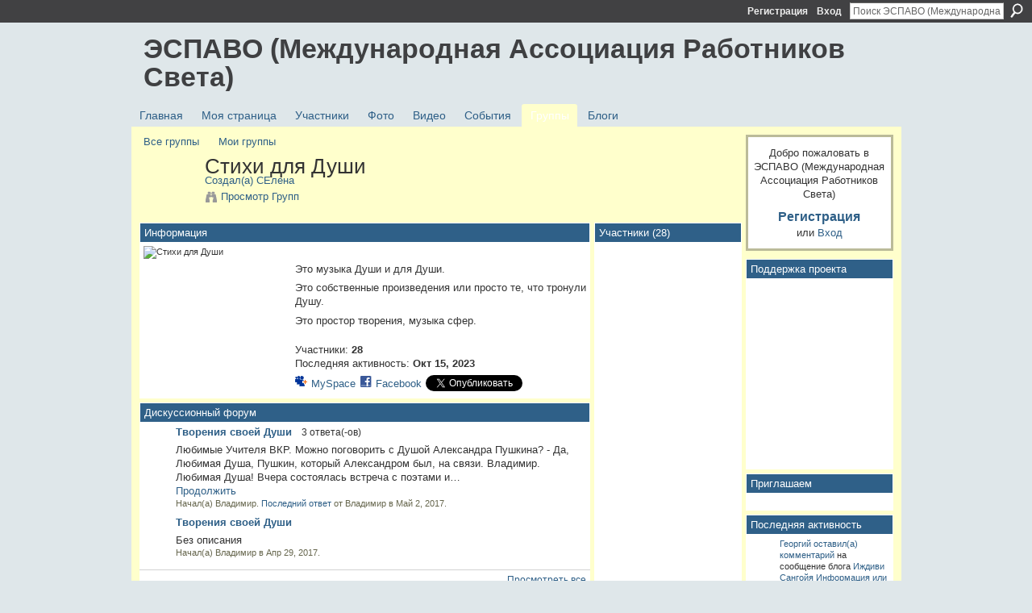

--- FILE ---
content_type: text/html; charset=UTF-8
request_url: http://espavo.ning.com/group/stihi?xg_source=activity
body_size: 84809
content:
<!DOCTYPE html>
<html lang="ru" xmlns:og="http://ogp.me/ns#">
    <head data-layout-view="default">
<script>
    window.dataLayer = window.dataLayer || [];
        </script>
<!-- Google Tag Manager -->
<script>(function(w,d,s,l,i){w[l]=w[l]||[];w[l].push({'gtm.start':
new Date().getTime(),event:'gtm.js'});var f=d.getElementsByTagName(s)[0],
j=d.createElement(s),dl=l!='dataLayer'?'&l='+l:'';j.async=true;j.src=
'https://www.googletagmanager.com/gtm.js?id='+i+dl;f.parentNode.insertBefore(j,f);
})(window,document,'script','dataLayer','GTM-T5W4WQ');</script>
<!-- End Google Tag Manager -->
            <meta http-equiv="Content-Type" content="text/html; charset=utf-8" />
    <title>Стихи для Души - ЭСПАВО (Международная Ассоциация Работников Света)</title>
    <link rel="icon" href="http://espavo.ning.com/favicon.ico" type="image/x-icon" />
    <link rel="SHORTCUT ICON" href="http://espavo.ning.com/favicon.ico" type="image/x-icon" />
    <meta name="description" content="Это музыка Души и для Души.
Это собственные произведения или просто те, что тронули Душу.
Это простор творения, музыка сфер." />
    <meta name="keywords" content="" />
<meta name="title" content="Стихи для Души" />
<meta property="og:type" content="website" />
<meta property="og:url" content="http://espavo.ning.com/groups/group/show?groupUrl=stihi&amp;xg_source=activity" />
<meta property="og:title" content="Стихи для Души" />
<meta property="og:image" content="http://storage.ning.com/topology/rest/1.0/file/get/3243920270?profile=original">
<meta name="twitter:card" content="summary" />
<meta name="twitter:title" content="Стихи для Души" />
<meta name="twitter:description" content="Это музыка Души и для Души.
Это собственные произведения или просто те, что тронули Душу.
Это простор творения, музыка сфер." />
<meta name="twitter:image" content="http://storage.ning.com/topology/rest/1.0/file/get/3243920270?profile=original" />
<link rel="image_src" href="http://storage.ning.com/topology/rest/1.0/file/get/3243920270?profile=original" />
<script type="text/javascript">
    djConfig = { baseScriptUri: 'http://espavo.ning.com/xn/static-6.11.8.1/js/dojo-0.3.1-ning/', isDebug: false }
ning = {"CurrentApp":{"premium":true,"iconUrl":"http:\/\/static.ning.com\/socialnetworkmain\/widgets\/profiles\/gfx\/defaults\/profile-336699.png?xn_version=431723162","url":"httpespavo.ning.com","domains":[],"online":true,"privateSource":true,"id":"espavo","appId":3776235,"description":"","name":"\u042d\u0421\u041f\u0410\u0412\u041e (\u041c\u0435\u0436\u0434\u0443\u043d\u0430\u0440\u043e\u0434\u043d\u0430\u044f \u0410\u0441\u0441\u043e\u0446\u0438\u0430\u0446\u0438\u044f \u0420\u0430\u0431\u043e\u0442\u043d\u0438\u043a\u043e\u0432 \u0421\u0432\u0435\u0442\u0430)","owner":"1mactoguqpivg","createdDate":"2009-08-03T16:33:40.001Z","runOwnAds":false},"CurrentProfile":null,"maxFileUploadSize":5};
        (function(){
            if (!window.ning) { return; }

            var age, gender, rand, obfuscated, combined;

            obfuscated = document.cookie.match(/xgdi=([^;]+)/);
            if (obfuscated) {
                var offset = 100000;
                obfuscated = parseInt(obfuscated[1]);
                rand = obfuscated / offset;
                combined = (obfuscated % offset) ^ rand;
                age = combined % 1000;
                gender = (combined / 1000) & 3;
                gender = (gender == 1 ? 'm' : gender == 2 ? 'f' : 0);
                ning.viewer = {"age":age,"gender":gender};
            }
        })();

        if (window.location.hash.indexOf('#!/') == 0) {
        window.location.replace(window.location.hash.substr(2));
    }
    window.xg = window.xg || {};
xg.captcha = {
    'shouldShow': false,
    'siteKey': '6Ldf3AoUAAAAALPgNx2gcXc8a_5XEcnNseR6WmsT'
};
xg.addOnRequire = function(f) { xg.addOnRequire.functions.push(f); };
xg.addOnRequire.functions = [];
xg.addOnFacebookLoad = function (f) { xg.addOnFacebookLoad.functions.push(f); };
xg.addOnFacebookLoad.functions = [];
xg._loader = {
    p: 0,
    loading: function(set) {  this.p++; },
    onLoad: function(set) {
                this.p--;
        if (this.p == 0 && typeof(xg._loader.onDone) == 'function') {
            xg._loader.onDone();
        }
    }
};
xg._loader.loading('xnloader');
if (window.bzplcm) {
    window.bzplcm._profileCount = 0;
    window.bzplcm._profileSend = function() { if (window.bzplcm._profileCount++ == 1) window.bzplcm.send(); };
}
xg._loader.onDone = function() {
            if(window.bzplcm)window.bzplcm.start('ni');
        xg.shared.util.parseWidgets();    var addOnRequireFunctions = xg.addOnRequire.functions;
    xg.addOnRequire = function(f) { f(); };
    try {
        if (addOnRequireFunctions) { dojo.lang.forEach(addOnRequireFunctions, function(onRequire) { onRequire.apply(); }); }
    } catch (e) {
        if(window.bzplcm)window.bzplcm.ts('nx').send();
        throw e;
    }
    if(window.bzplcm) { window.bzplcm.stop('ni'); window.bzplcm._profileSend(); }
};
window.xn = { track: { event: function() {}, pageView: function() {}, registerCompletedFlow: function() {}, registerError: function() {}, timer: function() { return { lapTime: function() {} }; } } };</script>
<link rel="alternate" type="application/atom+xml" title="Форум - ЭСПАВО (Международная Ассоциация Работников Света)" href="http://espavo.ning.com/group/stihi/forum/topic/list?feed=yes&amp;xn_auth=no" /><link rel="alternate" type="application/rss+xml" title="Последняя активность - ЭСПАВО (Международная Ассоциация Работников Света)" href="http://espavo.ning.com/activity/log/list?fmt=rss" />
<style type="text/css" media="screen,projection">
#xg_navigation ul div.xg_subtab ul li a {
    color:#666666;
    background:#FFFFB3;
}
#xg_navigation ul div.xg_subtab ul li a:hover {
    color:#333333;
    background:#FFFFCC;
}
</style>

<style type="text/css" media="screen,projection">
@import url("http://static.ning.com/socialnetworkmain/widgets/index/css/common.min.css?xn_version=1229287718");
@import url("http://static.ning.com/socialnetworkmain/widgets/groups/css/component.min.css?xn_version=3031099641");

</style>

<style type="text/css" media="screen,projection">
@import url("/generated-694690ffc2ede4-38248502-css?xn_version=202512201152");

</style>

<style type="text/css" media="screen,projection">
@import url("/generated-69468fce733893-78134379-css?xn_version=202512201152");

</style>

<!--[if IE 6]>
    <link rel="stylesheet" type="text/css" href="http://static.ning.com/socialnetworkmain/widgets/index/css/common-ie6.min.css?xn_version=463104712" />
<![endif]-->
<!--[if IE 7]>
<link rel="stylesheet" type="text/css" href="http://static.ning.com/socialnetworkmain/widgets/index/css/common-ie7.css?xn_version=2712659298" />
<![endif]-->
<link rel="EditURI" type="application/rsd+xml" title="RSD" href="http://espavo.ning.com/profiles/blog/rsd" />
<script type="text/javascript">(function(a,b){if(/(android|bb\d+|meego).+mobile|avantgo|bada\/|blackberry|blazer|compal|elaine|fennec|hiptop|iemobile|ip(hone|od)|iris|kindle|lge |maemo|midp|mmp|netfront|opera m(ob|in)i|palm( os)?|phone|p(ixi|re)\/|plucker|pocket|psp|series(4|6)0|symbian|treo|up\.(browser|link)|vodafone|wap|windows (ce|phone)|xda|xiino/i.test(a)||/1207|6310|6590|3gso|4thp|50[1-6]i|770s|802s|a wa|abac|ac(er|oo|s\-)|ai(ko|rn)|al(av|ca|co)|amoi|an(ex|ny|yw)|aptu|ar(ch|go)|as(te|us)|attw|au(di|\-m|r |s )|avan|be(ck|ll|nq)|bi(lb|rd)|bl(ac|az)|br(e|v)w|bumb|bw\-(n|u)|c55\/|capi|ccwa|cdm\-|cell|chtm|cldc|cmd\-|co(mp|nd)|craw|da(it|ll|ng)|dbte|dc\-s|devi|dica|dmob|do(c|p)o|ds(12|\-d)|el(49|ai)|em(l2|ul)|er(ic|k0)|esl8|ez([4-7]0|os|wa|ze)|fetc|fly(\-|_)|g1 u|g560|gene|gf\-5|g\-mo|go(\.w|od)|gr(ad|un)|haie|hcit|hd\-(m|p|t)|hei\-|hi(pt|ta)|hp( i|ip)|hs\-c|ht(c(\-| |_|a|g|p|s|t)|tp)|hu(aw|tc)|i\-(20|go|ma)|i230|iac( |\-|\/)|ibro|idea|ig01|ikom|im1k|inno|ipaq|iris|ja(t|v)a|jbro|jemu|jigs|kddi|keji|kgt( |\/)|klon|kpt |kwc\-|kyo(c|k)|le(no|xi)|lg( g|\/(k|l|u)|50|54|\-[a-w])|libw|lynx|m1\-w|m3ga|m50\/|ma(te|ui|xo)|mc(01|21|ca)|m\-cr|me(rc|ri)|mi(o8|oa|ts)|mmef|mo(01|02|bi|de|do|t(\-| |o|v)|zz)|mt(50|p1|v )|mwbp|mywa|n10[0-2]|n20[2-3]|n30(0|2)|n50(0|2|5)|n7(0(0|1)|10)|ne((c|m)\-|on|tf|wf|wg|wt)|nok(6|i)|nzph|o2im|op(ti|wv)|oran|owg1|p800|pan(a|d|t)|pdxg|pg(13|\-([1-8]|c))|phil|pire|pl(ay|uc)|pn\-2|po(ck|rt|se)|prox|psio|pt\-g|qa\-a|qc(07|12|21|32|60|\-[2-7]|i\-)|qtek|r380|r600|raks|rim9|ro(ve|zo)|s55\/|sa(ge|ma|mm|ms|ny|va)|sc(01|h\-|oo|p\-)|sdk\/|se(c(\-|0|1)|47|mc|nd|ri)|sgh\-|shar|sie(\-|m)|sk\-0|sl(45|id)|sm(al|ar|b3|it|t5)|so(ft|ny)|sp(01|h\-|v\-|v )|sy(01|mb)|t2(18|50)|t6(00|10|18)|ta(gt|lk)|tcl\-|tdg\-|tel(i|m)|tim\-|t\-mo|to(pl|sh)|ts(70|m\-|m3|m5)|tx\-9|up(\.b|g1|si)|utst|v400|v750|veri|vi(rg|te)|vk(40|5[0-3]|\-v)|vm40|voda|vulc|vx(52|53|60|61|70|80|81|83|85|98)|w3c(\-| )|webc|whit|wi(g |nc|nw)|wmlb|wonu|x700|yas\-|your|zeto|zte\-/i.test(a.substr(0,4)))window.location.replace(b)})(navigator.userAgent||navigator.vendor||window.opera,'http://espavo.ning.com/m/group?id=3776235%3AGroup%3A1414188');</script>
    </head>
    <body>
<!-- Google Tag Manager (noscript) -->
<noscript><iframe src="https://www.googletagmanager.com/ns.html?id=GTM-T5W4WQ"
height="0" width="0" style="display:none;visibility:hidden"></iframe></noscript>
<!-- End Google Tag Manager (noscript) -->
                <div id="xn_bar">
            <div id="xn_bar_menu">
                <div id="xn_bar_menu_branding" >
                                    </div>

                <div id="xn_bar_menu_more">
                    <form id="xn_bar_menu_search" method="GET" action="http://espavo.ning.com/main/search/search">
                        <fieldset>
                            <input type="text" name="q" id="xn_bar_menu_search_query" value="Поиск ЭСПАВО (Международная Ассоциация Работников Света)" _hint="Поиск ЭСПАВО (Международная Ассоциация Работников Света)" accesskey="4" class="text xj_search_hint" />
                            <a id="xn_bar_menu_search_submit" href="#" onclick="document.getElementById('xn_bar_menu_search').submit();return false">Поиск</a>
                        </fieldset>
                    </form>
                </div>

                            <ul id="xn_bar_menu_tabs">
                                            <li><a href="http://espavo.ning.com/main/authorization/signUp?target=http%3A%2F%2Fespavo.ning.com%2Fgroup%2Fstihi%3Fxg_source%3Dactivity">Регистрация</a></li>
                                                <li><a href="http://espavo.ning.com/main/authorization/signIn?target=http%3A%2F%2Fespavo.ning.com%2Fgroup%2Fstihi%3Fxg_source%3Dactivity">Вход</a></li>
                                    </ul>
                        </div>
        </div>
        
        
        <div id="xg" class="xg_theme xg_widget_groups xg_widget_groups_group xg_widget_groups_group_show" data-layout-pack="classic">
            <div id="xg_head">
                <div id="xg_masthead">
                    <p id="xg_sitename"><a id="application_name_header_link" href="/">ЭСПАВО (Международная Ассоциация Работников Света)</a></p>
                    
                </div>
                <div id="xg_navigation">
                    <ul>
    <li id="xg_tab_main" class="xg_subtab"><a href="/"><span>Главная</span></a></li><li id="xg_tab_profile" class="xg_subtab"><a href="/profiles"><span>Моя страница</span></a></li><li id="xg_tab_members" class="xg_subtab"><a href="/profiles/members/"><span>Участники</span></a></li><li id="xg_tab_photo" class="xg_subtab"><a href="/photo"><span>Фото</span></a></li><li id="xg_tab_video" class="xg_subtab"><a href="/video"><span>Видео</span></a></li><li id="xg_tab_events" class="xg_subtab"><a href="/events"><span>События</span></a></li><li id="xg_tab_groups" class="xg_subtab this"><a href="/groups"><span>Группы</span></a></li><li id="xg_tab_blogs" class="xg_subtab"><a href="/profiles/blog/list"><span>Блоги</span></a></li></ul>

                </div>
            </div>
            
            <div id="xg_body">
                
                <div class="xg_column xg_span-16 xj_classic_canvas">
                    <div  class='xg_span-16 xg_column first-child'>
<ul class="navigation easyclear">
    <li><a href="http://espavo.ning.com/groups/group/list">Все группы</a></li><li><a href="http://espavo.ning.com/groups/group/listForContributor?">Мои группы</a></li>    </li>
</ul>
<div class="xg_headline xg_headline-img xg_headline-2l">
    <div class="ib"><span class="xg_avatar"><a class="fn url" href="http://espavo.ning.com/profile/SElena"  title="CЕлена"><span class="table_img dy-avatar dy-avatar-64 "><img  class="photo photo" src="http://storage.ning.com/topology/rest/1.0/file/get/3246599748?profile=RESIZE_64x64&amp;width=64&amp;height=64&amp;crop=1%3A1" alt="" /></span></a></span></div>
<div class="tb"><h1>Стихи для Души</h1>
        <ul class="navigation byline">
            <li><a class="nolink">Создал(а) </a><a href="/profile/SElena">CЕлена</a></li>
            <li><a class="xg_sprite xg_sprite-view" href="http://espavo.ning.com/groups/group/listForContributor?user=3srb9665ftztq">Просмотр Групп</a></li>
        </ul>
    </div>
</div>
<div  class='xg_span-12 xg_column'>
<div class="xg_module xg_module_with_dialog">
    <div class="xg_module_head">
        <h2>Информация</h2>
    </div>
    <div class="xg_module_body nopad">
        <div class="xg_column xg_span-4">
            <div class="pad5">
                <img src="http://storage.ning.com/topology/rest/1.0/file/get/3243920270?profile=RESIZE_180x180&amp;crop=1%3A1&amp;width=171" width="171" height="171" alt="Стихи для Души" class="groupicon"/>
            </div>
        </div>
        <div class="xg_column xg_span-8 last-child">
            <div class="pad5 group_details">
                            <div class="xg_user_generated"><p><p>Это музыка Души и для Души.</p>
<p>Это собственные произведения или просто те, что тронули Душу.</p>
<p>Это простор творения, музыка сфер.</p></p></div>
                            <p>
                                                                Участники:                            <strong>28</strong><br/>
                                            Последняя активность: <strong>Окт 15, 2023</strong>                                    </p>
                <p>
                                            <p class="share-links clear">
                            <a href="http://www.myspace.com/Modules/PostTo/Pages/?t=%D0%A1%D1%82%D0%B8%D1%85%D0%B8%20%D0%B4%D0%BB%D1%8F%20%D0%94%D1%83%D1%88%D0%B8&c=%D0%9F%D0%BE%D1%81%D0%BC%D0%BE%D1%82%D1%80%D0%B8%D1%82%D0%B5%20%D1%81%D1%82%D1%80%D0%B0%D0%BD%D0%B8%D1%86%D1%83%20%22%D0%A1%D1%82%D0%B8%D1%85%D0%B8%20%D0%B4%D0%BB%D1%8F%20%D0%94%D1%83%D1%88%D0%B8%22%20%D0%B2%20%D1%81%D0%BE%D0%BE%D0%B1%D1%89%D0%B5%D1%81%D1%82%D0%B2%D0%B5%20%D0%AD%D0%A1%D0%9F%D0%90%D0%92%D0%9E%20%28%D0%9C%D0%B5%D0%B6%D0%B4%D1%83%D0%BD%D0%B0%D1%80%D0%BE%D0%B4%D0%BD%D0%B0%D1%8F%20%D0%90%D1%81%D1%81%D0%BE%D1%86%D0%B8%D0%B0%D1%86%D0%B8%D1%8F%20%D0%A0%D0%B0%D0%B1%D0%BE%D1%82%D0%BD%D0%B8%D0%BA%D0%BE%D0%B2%20%D0%A1%D0%B2%D0%B5%D1%82%D0%B0%29&u=http%3A%2F%2Fespavo.ning.com%2Fxn%2Fdetail%2F3776235%3AGroup%3A1414188&l=2" class="post_to_myspace" target="_blank">MySpace</a>            <script>!function(d,s,id){var js,fjs=d.getElementsByTagName(s)[0];if(!d.getElementById(id)){js=d.createElement(s);js.id=id;js.src="//platform.twitter.com/widgets.js";fjs.parentNode.insertBefore(js,fjs);}}(document,"script","twitter-wjs");</script>
                    <span class="xg_tweet">
        <a href="https://twitter.com/share" class="post_to_twitter twitter-share-button" target="_blank"
            data-text="Подтверждение &quot;Стихи для Души&quot; на ЭСПАВО (Международная Ассоциация:" data-url="http://espavo.ning.com/group/stihi?xg_source=activity" data-count="none" data-dnt="true">Tweet</a>
        </span>
                <a class="post_to_facebook xj_post_to_facebook" href="http://www.facebook.com/share.php?u=http%3A%2F%2Fespavo.ning.com%2Fgroup%2Fstihi%3Fxg_source%3Dfacebookshare&amp;t=" _url="http://espavo.ning.com/group/stihi?xg_source=facebookshare" _title="" _log="{&quot;module&quot;:&quot;groups&quot;,&quot;page&quot;:&quot;group&quot;,&quot;action&quot;:&quot;show&quot;}">Facebook</a>
                            </p>
                                    </p>
            </div>
        </div>
    </div>
</div>
    <div class="xg_module module_forum indented_content" data-module_name="forum">
            <div class="xg_module_head">
            <h2>Дискуссионный форум</h2>
        </div>
        <div class="xg_module_body">
                <div class="vcard">
                    <div class="author"><span class="xg_avatar"><a class="fn url" href="http://espavo.ning.com/profile/Vladimir164"  title="Владимир"><span class="table_img dy-avatar dy-avatar-32 "><img  class="photo photo" src="http://storage.ning.com/topology/rest/1.0/file/get/3254499457?profile=RESIZE_48X48&amp;width=32&amp;height=32&amp;crop=1%3A1" alt="" /></span></a></span></div>
                <div class="topic indent">
            <h3>
                <a href="http://espavo.ning.com/group/stihi/forum/topics/3776235:Topic:1618400" _snid="3776235:Topic:1618400">Творения своей Души</a>
                    <small class="nobr" >3&nbsp;ответа(-ов)</small>
            </h3>
            <p class="indent">Любимые Учителя ВКР. Можно поговорить с Душой Александра Пушкина? - Да, Любимая Душа, Пушкин, который Александром был, на связи. Владимир. Любимая Душа! Вчера состоялась встреча с поэтами и…<a href="http://espavo.ning.com/group/stihi/forum/topics/3776235:Topic:1618400" class="xj_expandable continue-link">Продолжить</a></p>            <p class="dy-small xg_lightfont indent ">
                    Начал(а) Владимир. <a href="http://espavo.ning.com/group/stihi/forum/topics/3776235:Topic:1618400/showLastReply">Последний ответ</a> от Владимир в Май 2, 2017.            </p>
                    </div>
    </div>
    <div class="vcard">
                    <div class="author"><span class="xg_avatar"><a class="fn url" href="http://espavo.ning.com/profile/Vladimir164"  title="Владимир"><span class="table_img dy-avatar dy-avatar-32 "><img  class="photo photo" src="http://storage.ning.com/topology/rest/1.0/file/get/3254499457?profile=RESIZE_48X48&amp;width=32&amp;height=32&amp;crop=1%3A1" alt="" /></span></a></span></div>
                <div class="topic indent">
            <h3>
                <a href="http://espavo.ning.com/group/stihi/forum/topics/3776235:Topic:1618666" _snid="3776235:Topic:1618666">Творения своей Души</a>
                            </h3>
            <p class="indent">Без описания</p>            <p class="dy-small xg_lightfont indent ">
                    Начал(а) Владимир в Апр 29, 2017.            </p>
                    </div>
    </div>
        </div>
            <div class="xg_module_foot">
            <ul>
                                <li class="right"><a href="http://espavo.ning.com/group/stihi/forum">Просмотреть все</a></li>
            </ul>
        </div>    </div>

        <div class="xg_module">
                            <div class="xg_module_head"><h2 id="comments" numComments="166">Доска комментариев</h2></div>
                                        <div class="xg_module_body">
                    <p id="add-comment">Комментарий</p>
                                            <div class="comment-join">
                            <h3>Вы должны быть участником Стихи для Души, чтобы добавлять комментарии!</h3>
                                                    </div>
                                                        </div>
                    <div class="xg_module_body" id="comments"  _numComments="166" _scrollTo="">
                    <dl _id="3776235:Comment:2242445" id="c_8e0" class="comment vcard xg_lightborder">
            <dt>
                <a name="first_comment"></a><a name="comment-3776235_Comment_2242445" id="comment-3776235_Comment_2242445"></a>
                <span class="xg_avatar"><a class="fn url" href="http://espavo.ning.com/profile/MaratibnAlim"  title="Марат ибн Алим"><span class="table_img dy-avatar dy-avatar-48 "><img  class="photo photo" src="http://storage.ning.com/topology/rest/1.0/file/get/3254506288?profile=RESIZE_48X48&amp;width=48&amp;height=48&amp;crop=1%3A1" alt="" /></span></a></span>                Комментарий от: <a href="/xn/detail/u_1lkyp6p58r5jk" class="fn url">Марат ибн Алим</a>, Октябрь 15, 2023 в 11:47am            </dt>
            <dd>
            <div class="xg_user_generated">осенний код.<br />
Штрихкодом дождь расписывает землю<br />
Вселенский программист планете чистку шлет<br />
Водою восполняет, что подсушило лето<br />
Задел к весне готовит, чтоб расцветало всё<br />
<br />
Прощальный красок взрыв нам лето<br />
Посылает жёлто-красной вспышкой<br />
Смывая летний карнавал цветов<br />
Прописывает код осеннюю тоску<br />
<br />
Стена воды и потолок из тучек<br />
А хочется тепла и летний позитив<br />
Без Солнца нам тоскливо всем бывает<br />
Видать повязаны мы с ним на уровне Души.</div>            </dd>
                    </dl>
            <dl _id="3776235:Comment:2242316" id="c_2f3" class="comment vcard xg_lightborder">
            <dt>
                <a name="comment-3776235_Comment_2242316" id="comment-3776235_Comment_2242316"></a>
                <span class="xg_avatar"><a class="fn url" href="http://espavo.ning.com/profile/MaratibnAlim"  title="Марат ибн Алим"><span class="table_img dy-avatar dy-avatar-48 "><img  class="photo photo" src="http://storage.ning.com/topology/rest/1.0/file/get/3254506288?profile=RESIZE_48X48&amp;width=48&amp;height=48&amp;crop=1%3A1" alt="" /></span></a></span>                Комментарий от: <a href="/profile/MaratibnAlim" class="fn url">Марат ибн Алим</a>, Октябрь 15, 2023 в 11:28am            </dt>
            <dd>
            <div class="xg_user_generated">Моё Спасибо намажь себе на Сердце,<br />
А не на хлеб как мыслишь ты всегда<br />
Ведь не единым хлебом промышляют люди<br />
Духовной пищи надо иногда!<br />
Пусть благодарностью зальет тебе рассудок<br />
И сердце вдруг возможно оживёт<br />
Порой из камня люди видят воду<br />
А из сердец у многих, слезинка даже не идёт.<br />
Мы очерствели к Жизни и к друг другу<br />
Сквозь призму выгоды глядим в глаза<br />
Мы Конкуренцию воздвигли в ранг достоинств<br />
Содружество, содействие и дружбу задвинули на долгие года.<br />
Мы все хотим жить мирно и счастливо<br />
В достатке и здоровыми всегда<br />
Но каждый день на грабли наступаем<br />
Нам хлеб и Конкуренция важна.<br />
Ее спортсмены лихо продвигают<br />
Артисты и певцы туда же гнут судьбу<br />
Политика и бизнес тем всегда страдает<br />
На этом жизнь ужасную, построили свою.<br />
Со школы Конкуренцию, как образ жизни нам толкают.<br />
Иного молодёжь уже не знает и спешит<br />
А старики молчат не говорят<br />
Что есть иной подход для Жизни<br />
Он в сотню раз мудрее, радушнее<br />
И продуктивнее в сто крат.<br />
Проснитесь старики, не уходите!<br />
Нам мудрость ваших дней нужна!<br />
Вы молодёжи чаще говорите<br />
О мире, дружбе, что Конкуренция нам не важна.<br />
Историй поучительных у вас вагон за каждым<br />
Делитесь ими с внуками, детьми<br />
Чтоб благодарность в сердце процветала<br />
А не на хлеб Спасибо мазать умудрялись мы.</div>            </dd>
                    </dl>
            <dl _id="3776235:Comment:2242438" id="c_230" class="comment vcard xg_lightborder">
            <dt>
                <a name="comment-3776235_Comment_2242438" id="comment-3776235_Comment_2242438"></a>
                <span class="xg_avatar"><a class="fn url" href="http://espavo.ning.com/profile/MaratibnAlim"  title="Марат ибн Алим"><span class="table_img dy-avatar dy-avatar-48 "><img  class="photo photo" src="http://storage.ning.com/topology/rest/1.0/file/get/3254506288?profile=RESIZE_48X48&amp;width=48&amp;height=48&amp;crop=1%3A1" alt="" /></span></a></span>                Комментарий от: <a href="/profile/MaratibnAlim" class="fn url">Марат ибн Алим</a>, Октябрь 15, 2023 в 11:27am            </dt>
            <dd>
            <div class="xg_user_generated">Спасибо.<br />
Моё Спасибо намажь себе на Сердце,<br />
А не на хлеб как мыслишь ты всегда<br />
Ведь не единым хлебом промышляют люди<br />
Духовной пищи надо иногда!<br />
Пусть благодарностью зальет тебе рассудок<br />
И сердце вдруг возможно оживёт<br />
Порой из камня люди видят воду<br />
А из сердец у многих, слезинка даже не идёт.<br />
Мы очерствели к Жизни и к друг другу<br />
Сквозь призму выгоды глядим в глаза<br />
Мы Конкуренцию воздвигли в ранг достоинств<br />
Содружество, содействие и дружбу задвинули на долгие года.<br />
Мы все хотим жить мирно и счастливо<br />
В достатке и здоровыми всегда<br />
Но каждый день на грабли наступаем<br />
Нам хлеб и Конкуренция важна.<br />
Ее спортсмены лихо продвигают<br />
Артисты и певцы туда же гнут судьбу<br />
Политика и бизнес тем всегда страдает<br />
На этом жизнь ужасную, построили свою.<br />
Со школы Конкуренцию, как образ жизни нам толкают.<br />
Иного молодёжь уже не знает и спешит<br />
А старики молчат не говорят<br />
Что есть иной подход для Жизни<br />
Он в сотню раз мудрее, радушнее<br />
И продуктивнее в сто крат.<br />
Проснитесь старики, не уходите!<br />
Нам мудрость ваших дней нужна!<br />
Вы молодёжи чаще говорите<br />
О мире, дружбе, что Конкуренция нам не важна.<br />
Историй поучительных у вас вагон за каждым<br />
Делитесь ими с внуками, детьми<br />
Чтоб благодарность в сердце процветала<br />
А не на хлеб Спасибо мазать умудрялись мы.</div>            </dd>
                    </dl>
            <dl _id="3776235:Comment:2234197" id="c_6d8" class="comment vcard xg_lightborder">
            <dt>
                <a name="comment-3776235_Comment_2234197" id="comment-3776235_Comment_2234197"></a>
                <span class="xg_avatar"><a class="fn url" href="http://espavo.ning.com/profile/MaratibnAlim"  title="Марат ибн Алим"><span class="table_img dy-avatar dy-avatar-48 "><img  class="photo photo" src="http://storage.ning.com/topology/rest/1.0/file/get/3254506288?profile=RESIZE_48X48&amp;width=48&amp;height=48&amp;crop=1%3A1" alt="" /></span></a></span>                Комментарий от: <a href="/profile/MaratibnAlim" class="fn url">Марат ибн Алим</a>, Июль 8, 2023 в 10:22am            </dt>
            <dd>
            <div class="xg_user_generated"><div class="h1"><h1>Не-не. </h1>
</div>
<div><div class="col-md-9 x2"><span>­­Не коммунист, не либерал</span><br/><span>И не нацист какой-то</span><br/><span>Не партий разных маргинал</span><br/><span>К чему мне эти стойла.</span><br/><br/><p>Не разбавляю спиртом жизнь<br/>И не глотаю дым сативы<br/>Свобода ясность мне милей<br/>У тех, кривые перспективы.<br/><br/>Зачем барьеры ставить Бытию<br/>И прятаться в коробке?<br/>И с умным видом верещать<br/>Как надо жить в достатке</p>
<br/>
<p>И в стойла многие залезли сами<br/>Кто с детства с молоком впитал<br/>А кто то думал, типа размышлял<br/>Так-же вляпался по уши и застрял.</p>
<br/>
<p>Там мыслить не дадут тебе иначе<br/>Приверженцем идеи должен быть<br/>Хоть лидеры плевали на идеи и закон<br/>Об этом ты не должен говорить.</p>
<br/>
<p>Барьеры стойла ни к чему<br/>Зачем забавы эти?<br/>Они раздоры лишь несут<br/>И мира нет на свете.</p>
<br/>
<p>Проверь себя на чем стоишь<br/>В религии и в партии какой торчишь<br/>То суть одно, забором от свободы<br/>Все также в позолоте друг обнесено.</p>
</div>
</div></div>            </dd>
                    </dl>
            <dl _id="3776235:Comment:2093942" id="c_b47" class="comment vcard xg_lightborder">
            <dt>
                <a name="comment-3776235_Comment_2093942" id="comment-3776235_Comment_2093942"></a>
                <span class="xg_avatar"><a class="fn url" href="http://espavo.ning.com/profile/Galina732"  title="Галина"><span class="table_img dy-avatar dy-avatar-48 "><img  class="photo photo" src="http://storage.ning.com/topology/rest/1.0/file/get/977300186?profile=RESIZE_48X48&amp;width=48&amp;height=48&amp;crop=1%3A1" alt="" /></span></a></span>                Комментарий от: <a href="/xn/detail/u_1jo8sm5fm7ruh" class="fn url">Галина</a>, Июль 21, 2021 в 7:30pm            </dt>
            <dd>
            <div class="xg_user_generated"><p style="text-align: center;"><span>****</span><br/><span>Нынче вечер розовый, молоком разбеленный?</span><br/><span>Опустился бережно в серебро полей,</span><br/><span>Он зевает сладостно, тянется он медленно,</span><br/><span>Сказкою волшебную ляжет в колыбель.</span><span><br/><br/>Соберёт все звёздочки в маленькие горсточки<br/>И зажжет он жёлтую лампу из луны,<br/>Шалью-паутинкою принарядит ёлочки,<br/>И платки сиреневые бросит на кусты.<br/><br/>Свежими, душистыми простынями стелется<br/>На цветы уставшие тишиной своей,<br/>И с травой заплаканной пенкою поделится<br/>Белою, туманною, до утра хоть пей.<br/><br/>Ласковою кошкою, лапкой мягкой черною<br/>Поскребет в окошко мне, тихо в дом зайдет,<br/>Усыпит уставшую, усыпит влюбленную<br/>Ляжет рядом на руку, и поет, поет...<br/><br/>© Copyright: Елена Кирьянова, 2018</span><a href="https://storage.ning.com/topology/rest/1.0/file/get/9292402852?profile=original" target="_blank" rel="noopener"><img src="https://storage.ning.com/topology/rest/1.0/file/get/9292402852?profile=RESIZE_710x" class="align-center"/></a></p></div>            </dd>
                    </dl>
            <dl _id="3776235:Comment:2013227" id="c_5f8" class="comment vcard xg_lightborder">
            <dt>
                <a name="comment-3776235_Comment_2013227" id="comment-3776235_Comment_2013227"></a>
                <span class="xg_avatar"><a class="fn url" href="http://espavo.ning.com/profile/Pavel137"  title="Павел"><span class="table_img dy-avatar dy-avatar-48 "><img  class="photo photo" src="http://storage.ning.com/topology/rest/1.0/file/get/3254483138?profile=RESIZE_48X48&amp;width=48&amp;height=48&amp;crop=1%3A1" alt="" /></span></a></span>                Комментарий от: <a href="/xn/detail/u_2hjw6pxflv3vh" class="fn url">Павел</a>, Январь 8, 2021 в 9:56am            </dt>
            <dd>
            <div class="xg_user_generated"><p><strong>Иметь или быть</strong></p>
<p> </p>
<p>Есть фразы, что нежно ласкают наш слух,</p>
<p>А есть, что тревожат и разум, и дух.</p>
<p>Как в розе бутон и колючки в одном</p>
<p>Веселье с похмельем даны нам вином.</p>
<p> </p>
<p>Однажды прочел я: «Иметь или быть»,</p>
<p>Всерьез намекая: «Иметь или жить».</p>
<p>И это надолго задело меня,</p>
<p>Отправило в поиск, загадкой маня.</p>
<p> </p>
<p>Сказать не могу, что до точки дошел,</p>
<p>Но все же я важного много нашел.</p>
<p>Хочу поделиться, ведь просто иметь</p>
<p>Еще маловато, чтоб дальше лететь.</p>
<p> </p>
<p>Все больше я вижу – нам важно понять:</p>
<p>Любить, но кумира себе не создать.</p>
<p>Мешает свободе родной эгоизм,</p>
<p>Для нас отпустить – проявить героизм.</p>
<p> </p>
<p>Весь мир так устроен: принять/отпустить,</p>
<p>Чтоб счастливым быть, нужно жизнь у/простить,</p>
<p>Себя видеть богом-частицею МЫ,</p>
<p>Принять что идет к нам из нашей же тьмы.</p>
<p> </p>
<p>Мне истинным мнится простой парадокс -</p>
<p>Плохой из меня записной ортодокс.</p>
<p>Все сразу – и минус, и плюсик в одном.</p>
<p>Иметь/не иметь, а иначе дурдом.</p></div>            </dd>
                    </dl>
            <dl _id="3776235:Comment:2013274" id="c_4f9" class="comment vcard xg_lightborder">
            <dt>
                <a name="comment-3776235_Comment_2013274" id="comment-3776235_Comment_2013274"></a>
                <span class="xg_avatar"><a class="fn url" href="http://espavo.ning.com/profile/Pavel137"  title="Павел"><span class="table_img dy-avatar dy-avatar-48 "><img  class="photo photo" src="http://storage.ning.com/topology/rest/1.0/file/get/3254483138?profile=RESIZE_48X48&amp;width=48&amp;height=48&amp;crop=1%3A1" alt="" /></span></a></span>                Комментарий от: <a href="/profile/Pavel137" class="fn url">Павел</a>, Январь 8, 2021 в 9:55am            </dt>
            <dd>
            <div class="xg_user_generated"><p><strong>В делах и заботах</strong></p>
<p> </p>
<p>В делах и заботах толкусь и вращаюсь,</p>
<p>И в этом замесе кручусь, превращаюсь.</p>
<p>Кручусь между «надо», «хочу», своей ленью,</p>
<p>Меж «прав» и «не прав», между светом и тенью.</p>
<p> </p>
<p>Мне нужно пройти от личинки к имаго,</p>
<p>Почувствовав силу, способности мага,</p>
<p>Пройдя суету записных профанаций,</p>
<p>Познать лед и пламень своих трансформаций.</p>
<p> </p>
<p>Нет плана, программы, положенных техник,</p>
<p>И вряд ли написан достойный учебник.</p>
<p>Но, впрочем, с программой пришел я на Землю,</p>
<p>Ее указаниям полностью внемлю.</p>
<p> </p>
<p>Возможно, пункт главный – все делай с любовью</p>
<p>И просто живи, а не мучайся, с кровью.</p>
<p>В ней список задач и проблем для решенья,</p>
<p>Лишь в них я добуду свой ум и уменья.</p>
<p> </p>
<p>И в этой программе все вы, с кем я вместе -</p>
<p>Не важно в каком это будет контексте.</p>
<p>В делах и заботах толкусь и вращаюсь,</p>
<p>Учусь и живу, веселюсь, развиваюсь.</p></div>            </dd>
                    </dl>
            <dl _id="3776235:Comment:2011592" id="c_e7c" class="comment vcard xg_lightborder">
            <dt>
                <a name="comment-3776235_Comment_2011592" id="comment-3776235_Comment_2011592"></a>
                <span class="xg_avatar"><a class="fn url" href="http://espavo.ning.com/profile/Listengort888"  title="Александр Листенгорт"><span class="table_img dy-avatar dy-avatar-48 "><img  class="photo photo" src="http://storage.ning.com/topology/rest/1.0/file/get/8396113259?profile=RESIZE_48X48&amp;width=48&amp;height=48&amp;crop=1%3A1" alt="" /></span></a></span>                Комментарий от: <a href="/xn/detail/u_3m8uhdgxwxk32" class="fn url">Александр Листенгорт</a>, Январь 6, 2021 в 9:08pm            </dt>
            <dd>
            <div class="xg_user_generated"><p><span>Мы сами избрали свой путь.</span><br/><span>Мы сами на то согласились:</span><br/><span>Сокрыть своей истины суть</span><br/><span>В испытанье любовью и силой.</span><br/><span><br/>Этот мир задуман не для счастья -<br/>Для счастья и другие есть миры.<br/>В этом мире нет сестёр и братьев -<br/>Есть учителя, ученики<br/>По правилам божественной игры.<br/><br/>И мы сами на то согласились.<br/>Все мы здесь - смелые души.<br/>Вспомни об этом, проснись!<br/>Учись сердцем дышать и слушать<br/><br/>Александр Листенгорт<br/><br/><a rel=nofollow href="https://vk.com/feed?section=search&amp;q=%23%D1%8D%D1%82%D0%BE%D1%82%D0%BC%D0%B8%D1%80%D0%BF%D1%80%D0%B8%D0%B4%D1%83%D0%BC%D0%B0%D0%BD%D0%BD%D0%B5%D0%BD%D0%B0%D0%BC%D0%B8">#этотмирпридуманненами</a> <a rel=nofollow href="https://vk.com/feed?section=search&amp;q=%23%D1%8D%D0%B7%D0%BE%D1%82%D0%B5%D1%80%D0%B8%D0%BA%D0%B0">#эзотерика</a> <a rel=nofollow href="https://vk.com/feed?section=search&amp;q=%23%D1%81%D0%BC%D1%8B%D1%81%D0%BB%D0%B6%D0%B8%D0%B7%D0%BD%D0%B8">#смыслжизни</a> <a rel=nofollow href="https://vk.com/feed?section=search&amp;q=%23%D0%BF%D0%BE%D1%8D%D0%B7%D0%B8%D1%8F">#поэзия</a> <a rel=nofollow href="https://vk.com/feed?section=search&amp;q=%23%D1%81%D1%82%D0%B8%D1%85%D0%BE%D1%82%D0%B2%D0%BE%D1%80%D0%B5%D0%BD%D0%B8%D1%8F">#стихотворения</a> <a rel=nofollow href="https://vk.com/feed?section=search&amp;q=%23%D1%81%D1%82%D0%B8%D1%85%D0%B8">#стихи</a> <a rel=nofollow href="https://vk.com/feed?section=search&amp;q=%23%D0%BC%D0%B8%D1%80%D0%B4%D1%83%D1%88%D0%B8">#мирдуши</a> <a rel=nofollow href="https://vk.com/feed?section=search&amp;q=%23%D0%BE%D0%BB%D1%8E%D0%B1%D0%B2%D0%B8">#олюбви</a> <a rel=nofollow href="https://vk.com/feed?section=search&amp;q=%23%D1%80%D0%B5%D0%B8%D0%BD%D0%BA%D0%B0%D1%80%D0%BD%D0%B0%D1%86%D0%B8%D1%8F">#реинкарнация</a></span></p></div>            </dd>
                    </dl>
            <dl _id="3776235:Comment:1845186" id="c_a06" class="comment vcard xg_lightborder">
            <dt>
                <a name="comment-3776235_Comment_1845186" id="comment-3776235_Comment_1845186"></a>
                <span class="xg_avatar"><a class="fn url" href="http://espavo.ning.com/profile/SElena"  title="CЕлена"><span class="table_img dy-avatar dy-avatar-48 "><img  class="photo photo" src="http://storage.ning.com/topology/rest/1.0/file/get/3246599748?profile=RESIZE_48X48&amp;width=48&amp;height=48&amp;crop=1%3A1" alt="" /></span></a></span>                Комментарий от: <a href="/profile/SElena" class="fn url">CЕлена</a>, Апрель 8, 2019 в 12:08pm            </dt>
            <dd>
            <div class="xg_user_generated"><p>Не знаю имени автора.</p></div>            </dd>
                    </dl>
            <dl _id="3776235:Comment:1845185" id="c_bc1" class="comment vcard xg_lightborder last-child">
            <dt>
                <a name="last_comment"></a><a name="comment-3776235_Comment_1845185" id="comment-3776235_Comment_1845185"></a>
                <span class="xg_avatar"><a class="fn url" href="http://espavo.ning.com/profile/SElena"  title="CЕлена"><span class="table_img dy-avatar dy-avatar-48 "><img  class="photo photo" src="http://storage.ning.com/topology/rest/1.0/file/get/3246599748?profile=RESIZE_48X48&amp;width=48&amp;height=48&amp;crop=1%3A1" alt="" /></span></a></span>                Комментарий от: <a href="/profile/SElena" class="fn url">CЕлена</a>, Апрель 8, 2019 в 12:08pm            </dt>
            <dd>
            <div class="xg_user_generated"><p>Пусть вечность вся ценою будет мне за право доказать свою ошибку.<br/>      Был гневен день, когда по грани зыбкой я проходил, горя в своем огне,<br/>      Когда срывал покров с седых небес, что, замолчав, не смели мне ответить,<br/>      Когда я был един во тьме и свете и с замыслом начальным шёл вразрез.<br/>      Я сотворял из праха города и золотистым солнцем полнил реки,<br/>      Я стал безмерно выше человека – но кем я стал?<br/>      Но кем я стал тогда?..<br/>      Я был один – всевластный судия, кто обнажил остов самой свободы<br/>      И свёл в ничто события и годы, и сокрушил основы бытия,<br/>      Творил, уничтожал, творил ещё; мне цепь событий всех была известна.<br/>      И лишь когда мой мир сорвался в бездну, я, как прозрев, свой осознал просчёт:<br/>      Взошедший дерзко на престол богов, я был подвержен старым отрицаньям,<br/>      Мечтам, стремленьям, страхам и желаньям и, не найдя друзей, создал врагов.<br/>      И, старый обесценивший закон, я нового не написал закона,<br/>      Сместив светила в выси небосклона, я обесцветил мраком небосклон.<br/>      Где кара установлена виной, мои ошибки мне диктуют цену<br/>      За дерзость и гордыню, и измену.<br/>      Я соглашаюсь с ними – и с собой.<br/>      И мой удел и кара мне под стать, и кандалы из вечности без срока,<br/>      Что станут назиданьем и уроком для всех, кто начал с чистого листа.<br/>      Но знай, мой обвинитель новых лет, – я этот путь прошёл бы вновь без страха.<br/>      Из праха я пришёл и стану прахом, но мне сиял всеизначальный свет.<br/>      Он был предтечей ночи и огня и золотом стекал в мои ладони,<br/>      Исток и наслаждений, и агоний – он, умирая, породил меня.<br/>      Пусть это был один лишь только блик, где даже рок склоняется пред волей,<br/>      Знай, это стоит ярости и боли –<br/>      И вечности, разменянной за миг.</p></div>            </dd>
                    </dl>
                <ul class="pagination easyclear ">
                        <li class="xg_lightfont"><span>‹  Назад</span></li>
                    <li><span>1</span></li>
                    <li><a href="http://espavo.ning.com/group/stihi?groupUrl=stihi&amp;xg_source=activity&amp;id=3776235%3AGroup%3A1414188&amp;page=2#comments">2</a></li>
                            <li><a href="http://espavo.ning.com/group/stihi?groupUrl=stihi&amp;xg_source=activity&amp;id=3776235%3AGroup%3A1414188&amp;page=3#comments">3</a></li>
                                <li><span>&hellip;</span><li>
                                    <li><a href="http://espavo.ning.com/group/stihi?groupUrl=stihi&amp;xg_source=activity&amp;id=3776235%3AGroup%3A1414188&amp;page=17#comments">17</a></li>
                                <li><a class="" href="http://espavo.ning.com/group/stihi?groupUrl=stihi&amp;xg_source=activity&amp;id=3776235%3AGroup%3A1414188&amp;page=2#comments">Далее ›</a></li>
                                <li class="right">
                        <span style="display:none" dojoType="Pagination" _maxPage="17" _gotoUrl="http://espavo.ning.com/group/stihi?groupUrl=stihi&amp;xg_source=activity&amp;id=3776235%3AGroup%3A1414188&amp;page=__PAGE___#comments">
                        <label>Страница</label>
                        <input class="textfield pagination_input align-right" value="2" type="text" name="goto_page" size="2"/>
                        <input class="goto_button button" value="Перейти" type="button"/></span>
                    </li>
                            </ul>
                </div>
            </div>
    &nbsp;</div>
<div  class='xg_span-4 xg_column last-child'>
    <div class="xg_module">
        <div class="xg_module_head">
            <h2>Участники (28)</h2>
        </div>
        <div class="xg_module_body vcard-48grid">
                       <span class="xg_avatar"><a class="fn url" href="http://espavo.ning.com/profile/Vladimir164"  title="Владимир"><span class="table_img dy-avatar dy-avatar-48 "><img  class="photo photo" src="http://storage.ning.com/topology/rest/1.0/file/get/3254499457?profile=RESIZE_48X48&amp;width=48&amp;height=48&amp;crop=1%3A1" alt="" /></span></a></span>                       <span class="xg_avatar"><a class="fn url" href="http://espavo.ning.com/profile/Listengort888"  title="Александр Листенгорт"><span class="table_img dy-avatar dy-avatar-48 "><img  class="photo photo" src="http://storage.ning.com/topology/rest/1.0/file/get/8396113259?profile=RESIZE_48X48&amp;width=48&amp;height=48&amp;crop=1%3A1" alt="" /></span></a></span>                       <span class="xg_avatar"><a class="fn url" href="http://espavo.ning.com/profile/SVETLANABORISOVNALUKYANENKO"  title="lsb"><span class="table_img dy-avatar dy-avatar-48 "><img  class="photo photo" src="http://storage.ning.com/topology/rest/1.0/file/get/4892539291?profile=RESIZE_48X48&amp;width=48&amp;height=48&amp;crop=1%3A1" alt="" /></span></a></span>                       <span class="xg_avatar"><a class="fn url" href="http://espavo.ning.com/profile/PuhovaSsetlana"  title="Пухова Светлана"><span class="table_img dy-avatar dy-avatar-48 "><img  class="photo photo" src="http://storage.ning.com/topology/rest/1.0/file/get/3254508584?profile=RESIZE_48X48&amp;width=48&amp;height=48&amp;crop=1%3A1" alt="" /></span></a></span>                       <span class="xg_avatar"><a class="fn url" href="http://espavo.ning.com/profile/Inok63"  title="Inok63"><span class="table_img dy-avatar dy-avatar-48 "><img  class="photo photo" src="http://storage.ning.com/topology/rest/1.0/file/get/3254505671?profile=RESIZE_48X48&amp;width=48&amp;height=48&amp;crop=1%3A1" alt="" /></span></a></span>                       <span class="xg_avatar"><a class="fn url" href="http://espavo.ning.com/profile/MaratibnAlim"  title="Марат ибн Алим"><span class="table_img dy-avatar dy-avatar-48 "><img  class="photo photo" src="http://storage.ning.com/topology/rest/1.0/file/get/3254506288?profile=RESIZE_48X48&amp;width=48&amp;height=48&amp;crop=1%3A1" alt="" /></span></a></span>                       <span class="xg_avatar"><a class="fn url" href="http://espavo.ning.com/profile/IngvarElVoron"  title="Ингвар Эль Ворон"><span class="table_img dy-avatar dy-avatar-48 "><img  class="photo photo" src="http://storage.ning.com/topology/rest/1.0/file/get/3254504258?profile=RESIZE_48X48&amp;width=48&amp;height=48&amp;crop=1%3A1" alt="" /></span></a></span>                       <span class="xg_avatar"><a class="fn url" href="http://espavo.ning.com/profile/wersus"  title="Олег Версин"><span class="table_img dy-avatar dy-avatar-48 "><img  class="photo photo" src="http://storage.ning.com/topology/rest/1.0/file/get/3246568406?profile=RESIZE_48X48&amp;width=48&amp;height=48&amp;crop=1%3A1" alt="" /></span></a></span>                       <span class="xg_avatar"><a class="fn url" href="http://espavo.ning.com/profile/Vera374"  title="Vera"><span class="table_img dy-avatar dy-avatar-48 "><img  class="photo photo" src="http://storage.ning.com/topology/rest/1.0/file/get/3254502418?profile=RESIZE_48X48&amp;width=48&amp;height=48&amp;crop=1%3A1" alt="" /></span></a></span>                       <span class="xg_avatar"><a class="fn url" href="http://espavo.ning.com/profile/PestinaIrinaAnatolevna"  title="Ирина"><span class="table_img dy-avatar dy-avatar-48 "><img  class="photo photo" src="http://storage.ning.com/topology/rest/1.0/file/get/3254500979?profile=RESIZE_48X48&amp;width=48&amp;height=48&amp;crop=1%3A1" alt="" /></span></a></span>                       <span class="xg_avatar"><a class="fn url" href="http://espavo.ning.com/profile/SvetVechnost"  title="СветВечность"><span class="table_img dy-avatar dy-avatar-48 "><img  class="photo photo" src="http://storage.ning.com/topology/rest/1.0/file/get/3553238538?profile=RESIZE_48X48&amp;width=48&amp;height=48&amp;crop=1%3A1" alt="" /></span></a></span>                       <span class="xg_avatar"><a class="fn url" href="http://espavo.ning.com/profile/Pavel137"  title="Павел"><span class="table_img dy-avatar dy-avatar-48 "><img  class="photo photo" src="http://storage.ning.com/topology/rest/1.0/file/get/3254483138?profile=RESIZE_48X48&amp;width=48&amp;height=48&amp;crop=1%3A1" alt="" /></span></a></span>                       <span class="xg_avatar"><a class="fn url" href="http://espavo.ning.com/profile/Galina732"  title="Галина"><span class="table_img dy-avatar dy-avatar-48 "><img  class="photo photo" src="http://storage.ning.com/topology/rest/1.0/file/get/977300186?profile=RESIZE_48X48&amp;width=48&amp;height=48&amp;crop=1%3A1" alt="" /></span></a></span>                       <span class="xg_avatar"><a class="fn url" href="http://espavo.ning.com/profile/ElenaDyakova"  title="Soul"><span class="table_img dy-avatar dy-avatar-48 "><img  class="photo photo" src="http://storage.ning.com/topology/rest/1.0/file/get/3254487914?profile=RESIZE_48X48&amp;width=48&amp;height=48&amp;crop=1%3A1" alt="" /></span></a></span>                       <span class="xg_avatar"><a class="fn url" href="http://espavo.ning.com/profile/KondrashovYUrijAnatolevich"  title="Кондрашов Юрий Анатольевич"><span class="table_img dy-avatar dy-avatar-48 "><img  class="photo photo" src="http://storage.ning.com/topology/rest/1.0/file/get/3254457160?profile=RESIZE_48X48&amp;width=48&amp;height=48&amp;crop=1%3A1" alt="" /></span></a></span>                       <span class="xg_avatar"><a class="fn url" href="http://espavo.ning.com/profile/Olga99"  title="Ольга Саюн"><span class="table_img dy-avatar dy-avatar-48 "><img  class="photo photo" src="http://storage.ning.com/topology/rest/1.0/file/get/3254388712?profile=RESIZE_48X48&amp;width=48&amp;height=48&amp;crop=1%3A1" alt="" /></span></a></span>                       <span class="xg_avatar"><a class="fn url" href="http://espavo.ning.com/profile/Albina677"  title="Альбина"><span class="table_img dy-avatar dy-avatar-48 "><img  class="photo photo" src="http://storage.ning.com/topology/rest/1.0/file/get/2741832068?profile=RESIZE_48X48&amp;width=48&amp;height=48&amp;crop=1%3A1" alt="" /></span></a></span>                       <span class="xg_avatar"><a class="fn url" href="http://espavo.ning.com/profile/Valera176"  title="Valera"><span class="table_img dy-avatar dy-avatar-48 "><img  class="photo photo" src="http://storage.ning.com/topology/rest/1.0/file/get/3254464856?profile=RESIZE_48X48&amp;width=48&amp;height=48&amp;crop=1%3A1" alt="" /></span></a></span>                       <span class="xg_avatar"><a class="fn url" href="http://espavo.ning.com/profile/LyubovRatner"  title="Любовь Ратнер"><span class="table_img dy-avatar dy-avatar-48 "><img  class="photo photo" src="http://storage.ning.com/topology/rest/1.0/file/get/3215732488?profile=RESIZE_48X48&amp;width=48&amp;height=48&amp;crop=1%3A1" alt="" /></span></a></span>                       <span class="xg_avatar"><a class="fn url" href="http://espavo.ning.com/profile/Lyubov783"  title="Любовь"><span class="table_img dy-avatar dy-avatar-48 "><img  class="photo photo" src="http://storage.ning.com/topology/rest/1.0/file/get/3254447655?profile=RESIZE_48X48&amp;width=48&amp;height=48&amp;crop=1%3A1" alt="" /></span></a></span>                       <span class="xg_avatar"><a class="fn url" href="http://espavo.ning.com/profile/Alla969"  title="Алла"><span class="table_img dy-avatar dy-avatar-48 "><img  class="photo photo" src="http://storage.ning.com/topology/rest/1.0/file/get/3254399856?profile=RESIZE_48X48&amp;width=48&amp;height=48&amp;crop=1%3A1" alt="" /></span></a></span>                       <span class="xg_avatar"><a class="fn url" href="http://espavo.ning.com/profile/Natalya584"  title="Наталья"><span class="table_img dy-avatar dy-avatar-48 "><img  class="photo photo" src="http://storage.ning.com/topology/rest/1.0/file/get/3254377786?profile=RESIZE_48X48&amp;width=48&amp;height=48&amp;crop=1%3A1" alt="" /></span></a></span>                       <span class="xg_avatar"><a class="fn url" href="http://espavo.ning.com/profile/iridium"  title="Владимир"><span class="table_img dy-avatar dy-avatar-48 "><img  class="photo photo" src="http://storage.ning.com/topology/rest/1.0/file/get/3254460333?profile=RESIZE_48X48&amp;width=48&amp;height=48&amp;crop=1%3A1" alt="" /></span></a></span>                       <span class="xg_avatar"><a class="fn url" href="http://espavo.ning.com/profile/Elena784"  title="РАДХА"><span class="table_img dy-avatar dy-avatar-48 "><img  class="photo photo" src="http://storage.ning.com/topology/rest/1.0/file/get/3254464056?profile=RESIZE_48X48&amp;width=48&amp;height=48&amp;crop=1%3A1" alt="" /></span></a></span>                       <span class="xg_avatar"><a class="fn url" href="http://espavo.ning.com/profile/AleksandrAlgo"  title="Александр   Algo"><span class="table_img dy-avatar dy-avatar-48 "><img  class="photo photo" src="http://storage.ning.com/topology/rest/1.0/file/get/3254380366?profile=RESIZE_48X48&amp;width=48&amp;height=48&amp;crop=1%3A1" alt="" /></span></a></span>                       <span class="xg_avatar"><a class="fn url" href="http://espavo.ning.com/profile/SElena"  title="CЕлена"><span class="table_img dy-avatar dy-avatar-48 "><img  class="photo photo" src="http://storage.ning.com/topology/rest/1.0/file/get/3246599748?profile=RESIZE_48X48&amp;width=48&amp;height=48&amp;crop=1%3A1" alt="" /></span></a></span>                       <span class="xg_avatar"><a class="fn url" href="http://espavo.ning.com/profile/ELENA554"  title="ЕЛЕНА"><span class="table_img dy-avatar dy-avatar-48 "><img  class="photo photo" src="http://storage.ning.com/topology/rest/1.0/file/get/3254343273?profile=RESIZE_48X48&amp;width=48&amp;height=48&amp;crop=1%3A1" alt="" /></span></a></span>                       <span class="xg_avatar"><a class="fn url" href="http://espavo.ning.com/profile/Galina498"  title="Дара"><span class="table_img dy-avatar dy-avatar-48 "><img  class="photo photo" src="http://storage.ning.com/topology/rest/1.0/file/get/3246435132?profile=RESIZE_48X48&amp;width=48&amp;height=48&amp;crop=1%3A1" alt="" /></span></a></span>                </div>
                <div class="xg_module_foot">
            <ul>
                                    <li class="right"><a href="http://espavo.ning.com/group/stihi/user/list">Просмотреть все</a></li>
                            </ul>
        </div>
            </div>
&nbsp;</div>
&nbsp;</div>
<div  class='xg_span-4 xg_column last-child'>
&nbsp;</div>

                </div>
                <div class="xg_column xg_span-4 xg_last xj_classic_sidebar">
                        <div class="xg_module" id="xg_module_account">
        <div class="xg_module_body xg_signup xg_lightborder">
            <p>Добро пожаловать в <br />ЭСПАВО (Международная Ассоциация Работников Света)</p>
                        <p class="last-child"><big><strong><a href="http://espavo.ning.com/main/authorization/signUp?target=http%3A%2F%2Fespavo.ning.com%2Fgroup%2Fstihi%3Fxg_source%3Dactivity">Регистрация</a></strong></big><br/>или <a href="http://espavo.ning.com/main/authorization/signIn?target=http%3A%2F%2Fespavo.ning.com%2Fgroup%2Fstihi%3Fxg_source%3Dactivity" style="white-space:nowrap">Вход</a></p>
                    </div>
    </div>
<div class="xg_module html_module module_text xg_reset" data-module_name="text"
        >
        <div class="xg_module_head"><h2>Поддержка проекта</h2></div>
        <div class="xg_module_body xg_user_generated">
            <p><iframe src="https://yoomoney.ru/quickpay/shop-widget?writer=seller&amp;targets=%D0%91%D0%BB%D0%B0%D0%B3%D0%BE%D0%94%D0%B0%D1%80%D1%8E&amp;targets-hint=&amp;default-sum=&amp;button-text=13&amp;hint=&amp;successURL=&amp;quickpay=shop&amp;account=41001323609782&amp;" width="100%" height="223" frameborder="0" allowtransparency="true" scrolling="no"></iframe></p>
        </div>
        </div>
<div class="xg_module html_module module_text xg_reset" data-module_name="text"
        >
        <div class="xg_module_head"><h2>Приглашаем</h2></div>
        <div class="xg_module_body xg_user_generated">
            <p></p>
        </div>
        </div>
<div id="xg_network_activity"
    class="xg_module xg_module_activity indented_content column_1"
    dojotype="ActivityModule"
    data-module_name="activity"
    _isProfile=""
    _isAdmin=""
    _activityOptionsAvailable="1"
    _columnCount="1"
    _maxEmbedWidth="173"
    _embedLocatorId="177/homepage/index"
    _refreshUrl="http://espavo.ning.com/activity/embed/refresh?id=177%2Fhomepage%2Findex&amp;xn_out=json"
    _activitynum="8"
    data-owner-name=""
    data-excerpt-length="500"
    data-get-items-url="http://espavo.ning.com/activity/index/getActivityItems?xn_out=json"

 >

    <div class="xg_module_head">
        <h2>Последняя активность</h2>
    </div>
    <div class="xg_module_body activity-feed-skinny">
            <div class="xg_new_activity_items_container dy-displaynone">
            <button class="xj-new-feed-items xg_show_activity_items">
                <span class="xg_more_activity_arrow"></span>
                <span class="xj-new-item-text"></span>
            </button>
        </div>
        <div class="module module-feed">
            <div id="feed-f6d8f116940bfec15c75d697cf42987f" class="feed-story  xg_separator xj_activity_item" ><a href="/profile/Georgij624?xg_source=activity"><span class="table_img dy-avatar dy-avatar-32 feed-avatar"><img  class="photo " src="http://storage.ning.com/topology/rest/1.0/file/get/3246545761?profile=RESIZE_48X48&amp;width=32&amp;height=32&amp;crop=1%3A1" alt="" /></span></a><span class="feed-story-header dy-clearfix"><a href="http://espavo.ning.com/profile/Georgij624?xg_source=activity">Георгий</a> <a href="http://espavo.ning.com/xn/detail/3776235:Comment:2304249?xg_source=activity">оставил(а) комментарий</a> на сообщение блога <a href="http://espavo.ning.com/profile/IzhdiviSangojya?xg_source=activity">Иждиви Сангойя </a> <a href="http://espavo.ning.com/xn/detail/3776235:BlogPost:2304242?xg_source=activity">Информация или Энергия?</a></span><div class="feed-story-body dy-clearfix"><div class="rich"><div class="rich-detail"><div class="content-comment">"Всё проявленное Мироздание есть Единая Энергия творящей мысли на разных уровнях частоты вибраций этого единого со-Знания.  И Всё Это Есть информация о Этом творящем Едином Разуме, Его непрерывной и постоянной Эволюции в познании самого Себя…"</div></div></div></div><div class="feed-event-info "><span class="event-info-timestamp xg_lightfont" data-time="Wed, 21 Jan 2026 21:21:14 +0000">26 мин. назад</span></div></div><div id="feed-c4f623713f734df8b611d1cd0ea68f47" class="feed-story  xg_separator xj_activity_item" ><a href="/profile/Agata?xg_source=activity"><span class="table_img dy-avatar dy-avatar-32 feed-avatar"><img  class="photo " src="http://storage.ning.com/topology/rest/1.0/file/get/10009232483?profile=RESIZE_48X48&amp;width=32&amp;height=32&amp;crop=1%3A1" alt="" /></span></a><span class="feed-story-header dy-clearfix"><a href="http://espavo.ning.com/profile/Agata?xg_source=activity">Эль</a> <a href="http://espavo.ning.com/xn/detail/3776235:Comment:2304248?xg_source=activity">оставил(а) комментарий</a> на сообщение блога <a href="http://espavo.ning.com/profile/IzhdiviSangojya?xg_source=activity">Иждиви Сангойя </a> <a href="http://espavo.ning.com/xn/detail/3776235:BlogPost:2304242?xg_source=activity">Информация или Энергия?</a></span><div class="feed-story-body dy-clearfix"><div class="rich"><div class="rich-detail"><div class="content-comment">"  —продолжение—

“ … 
Сознание, по современным научным представлениям, является высшей формой информации, Информации, способной к творчеству, то есть особой формой торсионной материи. Проводимые в этом направлении…"</div></div></div></div><div class="feed-event-info "><span class="event-info-timestamp xg_lightfont" data-time="Wed, 21 Jan 2026 20:24:42 +0000">1 час назад</span></div></div><div id="feed-a95e6076df6e820f814cc9b205c4c0a1" class="feed-story  xg_separator xj_activity_item" ><a href="/profile/Agata?xg_source=activity"><span class="table_img dy-avatar dy-avatar-32 feed-avatar"><img  class="photo " src="http://storage.ning.com/topology/rest/1.0/file/get/10009232483?profile=RESIZE_48X48&amp;width=32&amp;height=32&amp;crop=1%3A1" alt="" /></span></a><span class="feed-story-header dy-clearfix"><a href="http://espavo.ning.com/profile/Agata?xg_source=activity">Эль</a> <a href="http://espavo.ning.com/xn/detail/3776235:Comment:2304246?xg_source=activity">оставил(а) комментарий</a> на сообщение блога <a href="http://espavo.ning.com/profile/IzhdiviSangojya?xg_source=activity">Иждиви Сангойя </a> <a href="http://espavo.ning.com/xn/detail/3776235:BlogPost:2304242?xg_source=activity">Информация или Энергия?</a></span><div class="feed-story-body dy-clearfix"><div class="rich"><div class="rich-detail"><div class="content-comment">"комментарий
Очень важная тема поднята
и, действительно, информация ( Божественная кодировка ЗаМысла)— основа ВСЕГО.
И в попытках создать Единую Теорию Поля учёные и философы следом за первичным уровнем НИЧТО ( в котором зарождается ВСЕ)…"</div></div></div></div><div class="feed-event-info "><span class="event-info-timestamp xg_lightfont" data-time="Wed, 21 Jan 2026 20:14:09 +0000">1 час назад</span></div></div><div id="feed-4ea19634fdd024472d4d19833d3548f3" class="feed-story  xg_separator xj_activity_item" ><a href="/profile/IzhdiviSangojya?xg_source=activity"><span class="table_img dy-avatar dy-avatar-32 feed-avatar"><img  class="photo " src="http://storage.ning.com/topology/rest/1.0/file/get/12699694292?profile=RESIZE_48X48&amp;width=32&amp;height=32&amp;crop=1%3A1" alt="" /></span></a><span class="feed-story-header dy-clearfix"><a href="http://espavo.ning.com/profile/IzhdiviSangojya?xg_source=activity">Иждиви Сангойя</a> <a href="http://espavo.ning.com/xn/detail/3776235:Comment:2304146?xg_source=activity">оставил(а) комментарий</a> на сообщение блога <a href="http://espavo.ning.com/profile/IzhdiviSangojya?xg_source=activity">Иждиви Сангойя </a> <a href="http://espavo.ning.com/xn/detail/3776235:BlogPost:2304242?xg_source=activity">Информация или Энергия?</a></span><div class="feed-story-body dy-clearfix"><div class="rich"><div class="rich-detail"><div class="content-comment">"<a rel=nofollow href="https://proza.ru/2022/06/17/46">https://proza.ru/2022/06/17/46</a>"</div></div></div></div><div class="feed-event-info "><span class="event-info-timestamp xg_lightfont" data-time="Wed, 21 Jan 2026 16:29:00 +0000">5 час. назад</span></div></div><div id="feed-ee1991a26ffa27f31dda780b7bf7687a" class="feed-story  xg_separator xj_activity_item" ><a href="/profile/IzhdiviSangojya?xg_source=activity"><span class="table_img dy-avatar dy-avatar-32 feed-avatar"><img  class="photo " src="http://storage.ning.com/topology/rest/1.0/file/get/12699694292?profile=RESIZE_48X48&amp;width=32&amp;height=32&amp;crop=1%3A1" alt="" /></span></a><span class="feed-story-header dy-clearfix"><a href="http://espavo.ning.com/profile/IzhdiviSangojya?xg_source=activity">Иждиви Сангойя</a> <a href="http://espavo.ning.com/xn/detail/3776235:Comment:2304144?xg_source=activity">оставил(а) комментарий</a> на сообщение блога <a href="http://espavo.ning.com/profile/IzhdiviSangojya?xg_source=activity">Иждиви Сангойя </a> <a href="http://espavo.ning.com/xn/detail/3776235:BlogPost:2304242?xg_source=activity">Информация или Энергия?</a></span><div class="feed-story-body dy-clearfix"><div class="rich"><div class="rich-detail"><div class="content-comment">"Материя -Энергия- Информация-Ольга Беляева 6
Понимание, что люди – энергия!И, конечно, Информация Вселенной!Жизнь не принимает потери,Жизнь не бывает бесследной!
Окружающее энергоинформационное Пространство является главной составляющей в…"</div></div></div></div><div class="feed-event-info "><span class="event-info-timestamp xg_lightfont" data-time="Wed, 21 Jan 2026 16:27:51 +0000">5 час. назад</span></div></div><div id="feed-fdd7d725558ff71d4bdfcfac2df823d9" class="feed-story  xg_separator xj_activity_item" ><a href="/profile/IzhdiviSangojya?xg_source=activity"><span class="table_img dy-avatar dy-avatar-32 feed-avatar"><img  class="photo " src="http://storage.ning.com/topology/rest/1.0/file/get/12699694292?profile=RESIZE_48X48&amp;width=32&amp;height=32&amp;crop=1%3A1" alt="" /></span></a><span class="feed-story-header dy-clearfix">Сообщение блога, созданное <a href="http://espavo.ning.com/profile/IzhdiviSangojya?xg_source=activity">Иждиви Сангойя</a></span><div class="feed-story-body dy-clearfix"><div class="rich"><h3 class="feed-story-title"><a href="http://espavo.ning.com/xn/detail/3776235:BlogPost:2304242?xg_source=activity">Информация или Энергия?</a></h3><div class="rich-detail"><div class="rich-excerpt"><div data-contentId="3776235:BlogPost:2304242"><a href="https://neurobio25.livejournal.com/28702.html" rel="noopener" target="_blank">https://neurobio25.livejournal.com/28702.html</a>?I. Что такое информация: от Шеннона до квантовых битовИнформация — это мера неопределённости. С этим определением выступил в 1948 году Клод Шеннон, основатель теории информации. Он показал, что каждое сообщение можно выразить как цепочку битов — единиц и нулей — и что информация связана с энтропией, т.е. с вероятностью события.Шеннон не придавал значения…<a class="continue-link" href="http://espavo.ning.com/profiles/blogs/3776235:BlogPost:2304242">Посмотреть еще</a></div></div></div></div></div><div class="feed-event-info "><span class="event-info-timestamp xg_lightfont" data-time="Wed, 21 Jan 2026 16:06:04 +0000">5 час. назад</span></div>                <div class="feed-reactions">
                                    <a href="http://espavo.ning.com/profiles/blogs/3776235:BlogPost:2304242#comments" data-page-type="group" data-contentid="3776235:BlogPost:2304242" data-user-avatar-url="" data-user-profile-url="" data-user-fullname=""  class="xg_sprite xg_sprite-comment xj_commentable">
                <span class='comments-number'>
                    <span class='xj_comment_count'>5</span>
                    <span class='details'>Комментарии</span>
                </span>
                </a>
                            </div>
            </div><div id="feed-c43219208a1ddc76e5a57eb4e5114756" class="feed-story  xg_separator xj_activity_item" ><a href="/profile/Georgij624?xg_source=activity"><span class="table_img dy-avatar dy-avatar-32 feed-avatar"><img  class="photo " src="http://storage.ning.com/topology/rest/1.0/file/get/3246545761?profile=RESIZE_48X48&amp;width=32&amp;height=32&amp;crop=1%3A1" alt="" /></span></a><span class="feed-story-header dy-clearfix"><a href="http://espavo.ning.com/profile/Georgij624?xg_source=activity">Георгий</a> <a href="http://espavo.ning.com/xn/detail/3776235:Comment:2304240?xg_source=activity">оставил(а) комментарий</a> на сообщение блога <a href="http://espavo.ning.com/profile/Agata?xg_source=activity">Эль </a> <a href="http://espavo.ning.com/xn/detail/3776235:BlogPost:2304232?xg_source=activity">Алекс Балистрейя - Постоянное чувство принадлежности.</a></span><div class="feed-story-body dy-clearfix"><div class="rich"><div class="rich-detail"><div class="content-comment">""...Эта реальность "большего" и истина запредельного, которую я всегда знал внутри, успокаивает меня и помогает мне двигаться вперед. Это так же реально, как земля, по которой я хожу. Узнать это совершенно реально, и научиться…"</div></div></div></div><div class="feed-event-info "><span class="event-info-timestamp xg_lightfont" data-time="Wed, 21 Jan 2026 15:49:55 +0000">5 час. назад</span></div></div><div id="feed-22f2e2f10ca3c9a6da63dd54274b5794" class="feed-story  xg_separator xj_activity_item" ><a href="/profile/Agata?xg_source=activity"><span class="table_img dy-avatar dy-avatar-32 feed-avatar"><img  class="photo " src="http://storage.ning.com/topology/rest/1.0/file/get/10009232483?profile=RESIZE_48X48&amp;width=32&amp;height=32&amp;crop=1%3A1" alt="" /></span></a><span class="feed-story-header dy-clearfix"><a href="http://espavo.ning.com/profile/Agata?xg_source=activity">Эль</a> <a href="http://espavo.ning.com/xn/detail/3776235:Comment:2304238?xg_source=activity">оставил(а) комментарий</a> на сообщение блога <a href="http://espavo.ning.com/profile/Agata?xg_source=activity">Эль </a> <a href="http://espavo.ning.com/xn/detail/3776235:BlogPost:2304140?xg_source=activity">&ldquo; И ещё что-то личное, искреннее, настоящее &hellip;&rdquo;</a></span><div class="feed-story-body dy-clearfix"><div class="rich"><div class="rich-detail"><div class="content-comment">" И спасибо Алексу …"</div></div></div></div><div class="feed-event-info "><span class="event-info-timestamp xg_lightfont" data-time="Wed, 21 Jan 2026 14:28:02 +0000">7 час. назад</span></div></div>        </div>
    </div>

    <div class="xg_module_foot">
                    <button class="xj_see_more xg_show_activity_items">
                Еще...            </button>
                <ul class="feed_foot_icons">
                    <li class="left"><a class="xg_icon xg_icon-rss" href="http://espavo.ning.com/activity/log/list?fmt=rss">RSS</a></li>
         </ul>
        </div></div>

                </div>
            </div>
            <div id="xg_foot">
                <p class="left">
    © 2026             &nbsp; Created by <a href="/profile/Lightwikki">ADMIN</a>.            &nbsp;
    При поддержке<a class="poweredBy-logo" href="https://www.ning.com/" title="" alt="" rel="dofollow">
    <img class="poweredbylogo" width="87" height="15" src="http://static.ning.com/socialnetworkmain/widgets/index/gfx/Ning_MM_footer_wht@2x.png?xn_version=2105418020"
         title="Ning Website Builder" alt="Website builder | Create website | Ning.com">
</a>    </p>
    <p class="right xg_lightfont">
                    <a href="http://espavo.ning.com/main/embeddable/list">Эмблемы</a> &nbsp;|&nbsp;
                        <a href="http://espavo.ning.com/main/authorization/signUp?target=http%3A%2F%2Fespavo.ning.com%2Fmain%2Findex%2Freport&amp;groupToJoin=stihi" dojoType="PromptToJoinLink" _joinPromptText="Вам что-то понравилось в Стихи для Души? Вступите сейчас!" _hasSignUp="true" _signInUrl="http://espavo.ning.com/main/authorization/signIn?target=http%3A%2F%2Fespavo.ning.com%2Fmain%2Findex%2Freport&amp;groupToJoin=stihi">Сообщить о проблеме</a> &nbsp;|&nbsp;
                        <a href="http://espavo.ning.com/main/authorization/termsOfService?previousUrl=http%3A%2F%2Fespavo.ning.com%2Fgroup%2Fstihi%3Fxg_source%3Dactivity">Условия использования</a>
            </p>

            </div>
        </div>
        
        <div id="xj_baz17246" class="xg_theme"></div>
<div id="xg_overlay" style="display:none;">
<!--[if lte IE 6.5]><iframe></iframe><![endif]-->
</div>
<!--googleoff: all--><noscript>
	<style type="text/css" media="screen">
        #xg { position:relative;top:120px; }
        #xn_bar { top:120px; }
	</style>
	<div class="errordesc noscript">
		<div>
            <h3><strong>Здравствуйте! Вам нужно активировать JavaScript для использования ЭСПАВО (Международная Ассоциация Работников Света).</strong></h3>
            <p>Пожалуйста, проверьте настройки Вашего браузера или свяжитесь со своим системным администратором.</p>
			<img src="/xn_resources/widgets/index/gfx/jstrk_off.gif" alt="" height="1" width="1" />
		</div>
	</div>
</noscript><!--googleon: all-->
<script type="text/javascript" src="http://static.ning.com/socialnetworkmain/widgets/lib/core.min.js?xn_version=1651386455"></script>        <script>
            var sources = ["http:\/\/static.ning.com\/socialnetworkmain\/widgets\/lib\/js\/jquery\/jquery.autoResize.js?xn_version=202512201152","https:\/\/www.google.com\/recaptcha\/api.js","http:\/\/static.ning.com\/socialnetworkmain\/widgets\/lib\/js\/jquery\/jquery.jsonp.min.js?xn_version=1071124156","http:\/\/static.ning.com\/socialnetworkmain\/widgets\/lib\/js\/jquery\/jquery.ui.widget.js?xn_version=202512201152","http:\/\/static.ning.com\/socialnetworkmain\/widgets\/lib\/js\/jquery\/jquery.iframe-transport.js?xn_version=202512201152","http:\/\/static.ning.com\/socialnetworkmain\/widgets\/lib\/js\/jquery\/jquery.fileupload.js?xn_version=202512201152","https:\/\/storage.ning.com\/topology\/rest\/1.0\/file\/get\/12882179053?profile=original&r=1724773199","https:\/\/storage.ning.com\/topology\/rest\/1.0\/file\/get\/11108947483?profile=original&r=1684135783","https:\/\/storage.ning.com\/topology\/rest\/1.0\/file\/get\/11108917858?profile=original&r=1684135483"];
            var numSources = sources.length;
                        var heads = document.getElementsByTagName('head');
            var node = heads.length > 0 ? heads[0] : document.body;
            var onloadFunctionsObj = {};

            var createScriptTagFunc = function(source) {
                var script = document.createElement('script');
                
                script.type = 'text/javascript';
                                var currentOnLoad = function() {xg._loader.onLoad(source);};
                if (script.readyState) { //for IE (including IE9)
                    script.onreadystatechange = function() {
                        if (script.readyState == 'complete' || script.readyState == 'loaded') {
                            script.onreadystatechange = null;
                            currentOnLoad();
                        }
                    }
                } else {
                   script.onerror = script.onload = currentOnLoad;
                }

                script.src = source;
                node.appendChild(script);
            };

            for (var i = 0; i < numSources; i++) {
                                xg._loader.loading(sources[i]);
                createScriptTagFunc(sources[i]);
            }
        </script>
    <script type="text/javascript">
if (!ning._) {ning._ = {}}
ning._.compat = { encryptedToken: "<empty>" }
ning._.CurrentServerTime = "2026-01-21T21:47:50+00:00";
ning._.probableScreenName = "";
ning._.domains = {
    base: 'ning.com',
    ports: { http: '80', ssl: '443' }
};
ning.loader.version = '202512201152'; // DEP-251220_1:477f7ee 33
djConfig.parseWidgets = false;
</script>
    <script type="text/javascript">
        xg.token = '';
xg.canTweet = false;
xg.cdnHost = 'static.ning.com';
xg.version = '202512201152';
xg.useMultiCdn = true;
xg.staticRoot = 'socialnetworkmain';
xg.xnTrackHost = "coll.ning.com";
    xg.cdnDefaultPolicyHost = 'static';
    xg.cdnPolicy = [];
xg.global = xg.global || {};
xg.global.currentMozzle = 'groups';
xg.global.userCanInvite = false;
xg.global.requestBase = '';
xg.global.locale = 'ru_RU';
xg.num_thousand_sep = ",";
xg.num_decimal_sep = ".";
(function() {
    dojo.addOnLoad(function() {
        if(window.bzplcm) { window.bzplcm.ts('hr'); window.bzplcm._profileSend(); }
            });
            ning.loader.require('xg.shared.PostToFacebookLink', 'xg.profiles.embed.chatterwall', 'xg.activity.embed.seeMore', 'xg.index.index.inlineComments', 'xg.activity.embed.ActivityFeedUpdater', 'xg.activity.embed.socialActivity', 'xg.activity.socialFeeds.reader', function() { xg._loader.onLoad('xnloader'); });
    })();    </script>
<script>
    document.addEventListener("DOMContentLoaded", function () {
        if (!dataLayer) {
            return;
        }
        var handler = function (event) {
            var element = event.currentTarget;
            if (element.hasAttribute('data-track-disable')) {
                return;
            }
            var options = JSON.parse(element.getAttribute('data-track'));
            dataLayer.push({
                'event'         : 'trackEvent',
                'eventType'     : 'googleAnalyticsNetwork',
                'eventCategory' : options && options.category || '',
                'eventAction'   : options && options.action || '',
                'eventLabel'    : options && options.label || '',
                'eventValue'    : options && options.value || ''
            });
            if (options && options.ga4) {
                dataLayer.push(options.ga4);
            }
        };
        var elements = document.querySelectorAll('[data-track]');
        for (var i = 0; i < elements.length; i++) {
            elements[i].addEventListener('click', handler);
        }
    });
</script>


    </body>
</html>
